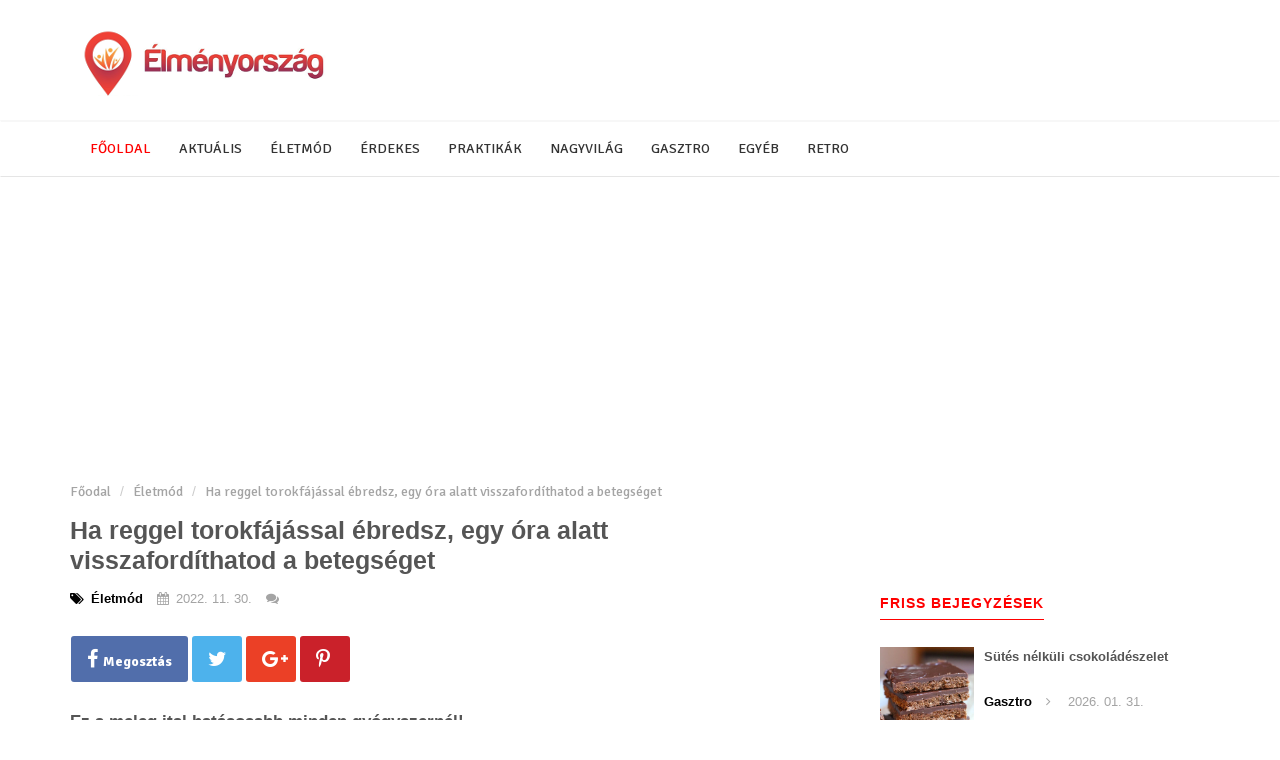

--- FILE ---
content_type: text/html; charset=UTF-8
request_url: https://elmenyorszag.com/ha-reggel-torokfajassal-ebredsz-egy-ora-alatt-visszafordithatod-a-betegseget-127306
body_size: 8535
content:
<!DOCTYPE html>
<html lang="en">

    <head>

        <meta charset="utf-8">
        <meta http-equiv="X-UA-Compatible" content="IE=edge">
        <meta name="viewport" content="width=device-width, initial-scale=1">
                    <meta name="description" content="Ez a meleg ital hatásosabb minden gyógyszernél!">
                <meta name="og:author" content="elmenyorszag.com">

        
        <title>Ha reggel torokfájással ébredsz, egy óra alatt visszafordíthatod a betegséget - ÉlményOrszág</title>

                    <meta property="og:image" content="https://elmenyorszag.com/images/cache/127306_703034_1669785483_cropped_1totok.jpg" />
                            <meta property="og:image:width" content="900" />
                            <meta property="og:image:height" content="586" />
                            <meta property="og:title" content="Ha reggel torokfájással ébredsz, egy óra alatt visszafordíthatod a betegséget" />
                        <meta property="og:url" content="https://elmenyorszag.com/ha-reggel-torokfajassal-ebredsz-egy-ora-alatt-visszafordithatod-a-betegseget-127306" />
                    <meta property="og:type" content="article" />
                            <meta property="og:description" content="Ez a meleg ital hatásosabb minden gyógyszernél!" />
                                <meta property="article:tag" content="torokfájás" />
                                    <meta property="article:section" content="Életmód" />
                                            <meta property="fb:app_id" content="794362017333019" />
                            <meta property="article:author" content="https://www.facebook.com/elmenyorszag/?fref=ts"/>
            <meta property="article:publisher" content="https://www.facebook.com/elmenyorszag/?fref=ts"/>
        
        <!-- Bootstrap Core CSS -->
        <link href="https://elmenyorszag.com/assets/css/style.css?v=1.03" rel="stylesheet">

        <!-- Custom CSS -->
        <link href="https://elmenyorszag.com/assets/css/bootstrap.css" rel="stylesheet">
        <link href="https://elmenyorszag.com/assets/css/font_awesome.css" rel="stylesheet">
        <link href='https://fonts.googleapis.com/css?family=Roboto:400,500,600,700,300&subset=latin,latin-ext' rel='stylesheet' type='text/css'>

        <!-- jQuery -->
        <script src="https://elmenyorszag.com/assets/js/jquery.js"></script>
        <script src="https://elmenyorszag.com/assets/js/bootstrap.min.js"></script>

        <script src="https://elmenyorszag.com/assets/js/scripts.js"></script>

        <!-- HTML5 Shim and Respond.js IE8 support of HTML5 elements and media queries -->
        <!-- WARNING: Respond.js doesn't work if you view the page via file:// -->
        <!--[if lt IE 9]>
            <script src="https://oss.maxcdn.com/libs/html5shiv/3.7.0/html5shiv.js"></script>
            <script src="https://oss.maxcdn.com/libs/respond.js/1.4.2/respond.min.js"></script>
        <![endif]-->

        <link href='https://fonts.googleapis.com/css?family=Open+Sans:400,700,300,600&subset=latin,latin-ext' rel='stylesheet' type='text/css'>
        <link href="https://fonts.googleapis.com/css?family=Signika:300,400,700&subset=latin-ext" rel="stylesheet">

        <style>
                body {
                    background-color: #fff !important;
                }

            a {
                color: #555;
            }

            a:hover {
                color: #111111 !important;
            }

            h2.lb {
                color:#ff0000 !important;
            }

            .label-primary {
                background-color:#ff0000 !important;
            }

            nav {
                border-radius: 0px !important;
                background-color: #fff !important;
            }

            .nav > li {
                background-color: #fff !important;
                color: #333 !important;
            }


            .nav > li > a {
                color: #333 !important;
            }

            .nav > li > a:hover {
                color: #ff0000 !important;
                background-color: #fff !important;
            }

            .nav > li.active > a {
                color: #ff0000 !important;
                text-shadow:0px 0px 5px #fff;
                background-color: #fff !important;
            }

            .nav > li > a:target {
                background-color: #ff0000 !important;
            }

            .nav > li .dropdown .btn-default {
                background-color: #ff0000 !important;
                color: #fff;
                border: none;
                padding: 0px !important;
                line-height: 46px !important;
                margin:0px !important;
                font-size: 18px !important;
                color: #ffffff !important;
                text-transform: uppercase !important;
                -webkit-backface-visibility: hidden !important;
            }

            .pagination > li > a {
                background-color: #ff0000;
                color: #fff;
            }

            .pagination > li.active > a {
                background-color: #111111;
                color: #fff !important;
            }

            .pagination > li:hover > a {
                background-color: #111111;
                color: #fff !important;
            }

            .pagination > li.active:hover > a {
                background-color: #111111;
                color: #fff !important;
            }

            .pagination > li {
                background-color:#ff0000 !important;
            }

            .label-dark {
                background-color:#111111 !important;
            }

            @media screen and (max-width: 1024px) {

                .navbar-header {
                    background-color:#ff0000 !important;
                }

            }

            .navbar-toggle {
                border-color: #fff;
                background-color: #fff;
            }

            .navbar-toggle .icon-bar {
                background-color: #ff0000 !important;
            }

            .badge {
                padding:0;
                margin-left:10px;
                color: #fff;
                border:none;
                background-color: transparent;
                font-size:10px;
                font-weight:400;
                line-height:5px;
            }

            .post-content a {
                color: #ff0000 !important;
                text-decoration: underline;
            }

            .box .featured {
                background-color: #ff0000 !important;
                color: #fff;
            }

            .cbg2 {
                background-color: #111111 !important;
            }


        </style>
        
<script data-ad-client="ca-pub-2545560312531740" async src="https://pagead2.googlesyndication.com/pagead/js/adsbygoogle.js"></script>


    </head>

    <body>
        
<script type="text/javascript">
  (sc_adv_out = window.sc_adv_out || []).push({
    id : "714963",
    domain : "n.ads1-adnow.com"
  });
</script>
<script type="text/javascript" src="//st-n.ads1-adnow.com/js/a.js"></script>        
	
        <script>
  (function(i,s,o,g,r,a,m){i['GoogleAnalyticsObject']=r;i[r]=i[r]||function(){
  (i[r].q=i[r].q||[]).push(arguments)},i[r].l=1*new Date();a=s.createElement(o),
  m=s.getElementsByTagName(o)[0];a.async=1;a.src=g;m.parentNode.insertBefore(a,m)
  })(window,document,'script','https://www.google-analytics.com/analytics.js','ga');

  ga('create', 'UA-79647065-2', 'auto');
  ga('send', 'pageview');

</script>
        <!-- Facebook script start -->
        <div id="fb-root"></div>
        <script>
            window.fbAsyncInit = function () {
                // init the FB JS SDK
                FB.init({
                    appId: "",
                    status: true,
                    xfbml: true
                });
            };
            // Load the SDK asynchronously
            (function (d, s, id) {
                var js, fjs = d.getElementsByTagName(s)[0];
                if (d.getElementById(id)) {
                    return;
                }
                js = d.createElement(s);
                js.id = id;
                js.async = true;
                js.src = "//connect.facebook.net/hu_HU/all.js";
                fjs.parentNode.insertBefore(js, fjs);
            }(document, "script", "facebook-jssdk"));
        </script>
        <!-- Facebook script end -->

        <!-- Navigation -->
        <header class="container-fluid">
            <div class="container">
                <div class="row">
                    <div class="col-md-6 logo"><a class="navbar-brand" href="https://elmenyorszag.com/"><img src="https://elmenyorszag.com/assets/images/logo.png" class="img-responsive" /></a></div>
                    <div class="col-md-6 text-right">
                    </div>
                </div>
            </div>
            
            <div class="row">
                <div class="col-md-12">
                    <nav class="navbar" role="navigation">
                        <div class="container">
                            <!-- Brand and toggle get grouped for better mobile display -->
                            <div class="navbar-header">
                                <span class="hidden-md hidden-lg menu-name"><a href="https://elmenyorszag.com/" style="color: #fff;"><i class="fa fa-home" aria-hidden="true"></i> Főoldal</a></span>
                                <button type="button" class="navbar-toggle" data-toggle="collapse" data-target="#bs-example-navbar-collapse-1">
                                    <span class="sr-only">Toggle navigation</span>
                                    <span class="icon-bar"></span>
                                    <span class="icon-bar"></span>
                                    <span class="icon-bar"></span>
                                </button>
                            </div>
                            <!-- Collect the nav links, forms, and other content for toggling -->
                            <div class="collapse navbar-collapse" id="bs-example-navbar-collapse-1">
                                <ul class="nav navbar-nav">
                                    <li class="active">
                                        <a href="https://elmenyorszag.com/">Főoldal</a>
                                    </li>
                                                                                    <li >
                                                    <a href="https://elmenyorszag.com/aktualis">Aktuális</a>
                                                </li>
                                                                                                <li >
                                                    <a href="https://elmenyorszag.com/eletmod">Életmód</a>
                                                </li>
                                                                                                <li >
                                                    <a href="https://elmenyorszag.com/erdekes">Érdekes</a>
                                                </li>
                                                                                                <li >
                                                    <a href="https://elmenyorszag.com/praktikak">Praktikák</a>
                                                </li>
                                                                                                <li >
                                                    <a href="https://elmenyorszag.com/nagyvilag">Nagyvilág</a>
                                                </li>
                                                                                                <li >
                                                    <a href="https://elmenyorszag.com/gasztro">Gasztro</a>
                                                </li>
                                                                                                <li >
                                                    <a href="https://elmenyorszag.com/egyeb">Egyéb</a>
                                                </li>
                                                                                                <li >
                                                    <a href="https://elmenyorszag.com/retro">Retro</a>
                                                </li>
                                                                                </ul>
                            </div>
                        </div>
                        <!-- /.navbar-collapse -->
                    </nav>
                </div>
            </div>
            <!-- /.container -->
            
        </header>
<div class="container">
    <ol class="breadcrumb hidden-sm hidden-xs">
        <li class="active"><a href="https://elmenyorszag.com/">Főodal</a></li>
        <li><a href="https://elmenyorszag.com/eletmod">Életmód</a></li>
        <li><a href="https://elmenyorszag.com/ha-reggel-torokfajassal-ebredsz-egy-ora-alatt-visszafordithatod-a-betegseget">Ha reggel torokfájással ébredsz, egy óra alatt visszafordíthatod a betegséget</a></li>
    </ol>

</div>

<!-- Page Content -->

<div class="container mg-bottom-25">
    <div class="row">
        <div class="col-md-12">
            <div class="single">
                <div class="row">

                    <!-- Blog Entries Column -->
                    <div class="col-md-8 single-content">

                        <h1>
                            <a href="https://elmenyorszag.com/ha-reggel-torokfajassal-ebredsz-egy-ora-alatt-visszafordithatod-a-betegseget-127306">Ha reggel torokfájással ébredsz, egy óra alatt visszafordíthatod a betegséget</a>
                        </h1>
                        <div class="info-bar">
                                                            <div class="item">
                                    <i class="fa fa-tags" aria-hidden="true"></i>
                                    Életmód                                </div>
                                                            <div class="item">
                                <i class="fa fa-calendar" aria-hidden="true"></i>
                                2022. 11. 30.                            </div>
                            <div class="item">
                                <i class="fa fa-comments" aria-hidden="true"></i>
                                <span id="fb_comments"></span>
                            </div>
                        </div>

                        <div class="row social-bar">
                            <div class="col-md-6">
                                <a class="share_dialog" href="https://www.facebook.com/sharer.php?u=https://elmenyorszag.com/ha-reggel-torokfajassal-ebredsz-egy-ora-alatt-visszafordithatod-a-betegseget-127306"><div class="social_facebook"><i class="fa fa-facebook" aria-hidden="true"></i>Megosztás</div></a>
                                <a class="share_dialog" href="https://twitter.com/intent/tweet?text=Ha reggel torokfájással ébredsz, egy óra alatt visszafordíthatod a betegséget&amp;url=https://elmenyorszag.com/ha-reggel-torokfajassal-ebredsz-egy-ora-alatt-visszafordithatod-a-betegseget-127306"><div class="social_twitter"><i class="fa fa-twitter" aria-hidden="true"></i></div></a>
                                <a class="share_dialog" href="https://plus.google.com/share?url=https://elmenyorszag.com/ha-reggel-torokfajassal-ebredsz-egy-ora-alatt-visszafordithatod-a-betegseget-127306"><div class="social_google"><i class="fa fa-google-plus" aria-hidden="true"></i></div></a>
                                <a class="share_dialog" href="https://pinterest.com/pin/create/button/?url=https://elmenyorszag.com/ha-reggel-torokfajassal-ebredsz-egy-ora-alatt-visszafordithatod-a-betegseget-127306&amp;media=https://elmenyorszag.com/images/cache/127306_703034_1669785483_cropped_1totok.jpg"><div class="social_printerest"><i class="fa fa-pinterest-p" aria-hidden="true"></i></div></a>
                            </div>
                            <div class="col-md-6 text-right">
                                <div class="fb-like" data-href="https://elmenyorszag.com/ha-reggel-torokfajassal-ebredsz-egy-ora-alatt-visszafordithatod-a-betegseget-127306" data-width="300" data-layout="standard" data-action="like" data-size="large" data-show-faces="false" data-share="false"></div>                        
                            </div>
                        </div>
                        <div class="post-content">
                                                            <strong class="lead">Ez a meleg ital hatásosabb minden gyógyszernél!</strong><br /><br />
                                                        <div class="text-center">
                                                                                                                                </div>
                            <p style='text-align: justify;'>Ha reggel torokfájással ébredsz, egy óra alatt visszafordíthatod a betegséged.</p>

<p style='text-align: justify;'>Ez a tea minden gyógyszernél és szopogatós csodaszernél hatásosabb!</p>

<p style='text-align: justify;'><strong>Elkészítés:</strong></p>

<p style='text-align: justify;'>Egy nagy csésze meleg (de ne forró) vízben jól keverj el két evőkanál mézet, két evőkanál almaecetet, két evőkanál citromlevet, és egy csipet fahéjat. Idd meg egyszerre, és egy órán belül elejét veszed a betegségnek.&nbsp;</p>

<p style='text-align: justify;'><img alt='' class='img-responsive' src='https://elmenyorszag.com/images/cache/127306_762564_1669785483_totok.jpg' /></p>
                            <strong>(̶◉͛‿◉̶) Értékeld a munkánkat, ha tetszett oszd meg!</strong><br /><br />
                        </div>
                        <div class="row social-bar">
                            <div class="col-md-6">
                                <a class="share_dialog" href="https://www.facebook.com/sharer.php?u=https://elmenyorszag.com/ha-reggel-torokfajassal-ebredsz-egy-ora-alatt-visszafordithatod-a-betegseget-127306"><div class="social_facebook"><i class="fa fa-facebook" aria-hidden="true"></i>Megosztás</div></a>
                                <a class="share_dialog" href="https://twitter.com/intent/tweet?text=Ha reggel torokfájással ébredsz, egy óra alatt visszafordíthatod a betegséget&amp;url=https://elmenyorszag.com/ha-reggel-torokfajassal-ebredsz-egy-ora-alatt-visszafordithatod-a-betegseget-127306"><div class="social_twitter"><i class="fa fa-twitter" aria-hidden="true"></i></div></a>
                                <a class="share_dialog" href="https://plus.google.com/share?url=https://elmenyorszag.com/ha-reggel-torokfajassal-ebredsz-egy-ora-alatt-visszafordithatod-a-betegseget-127306"><div class="social_google"><i class="fa fa-google-plus" aria-hidden="true"></i></div></a>
                                <a class="share_dialog" href="https://pinterest.com/pin/create/button/?url=https://elmenyorszag.com/ha-reggel-torokfajassal-ebredsz-egy-ora-alatt-visszafordithatod-a-betegseget-127306&amp;media=https://elmenyorszag.com/images/cache/127306_703034_1669785483_cropped_1totok.jpg"><div class="social_printerest"><i class="fa fa-pinterest-p" aria-hidden="true"></i></div></a>
                            </div>
                            <div class="col-md-6 text-right">
                                <div class="fb-like" data-href="https://elmenyorszag.com/ha-reggel-torokfajassal-ebredsz-egy-ora-alatt-visszafordithatod-a-betegseget-127306" data-width="300" data-layout="standard" data-action="like" data-size="large" data-show-faces="false" data-share="false"></div>                        
                            </div>
                        </div>
                        
                        <div class="row">
                            
                            <div class="col-md-12">
                            <div id="SC_TBlock_714963" class="SC_TBlock">loading...</div> 
                            </div>
                            <div class="col-md-6 text-center">
                                                                                                                                </div>
                            <div class="col-md-6 text-center">
                                                                                                                                </div>
                        </div>

                        <br class="clearfix" />
                        <a id="comments"></a>
                        <div class="comments">
                            <div id="respond" class="comment-respond">
                                <h3 id="reply-title" class="comment-reply-title">SZÓLJ HOZZÁ</h3>
                                <div class="fb-comments" data-href="https://elmenyorszag.com/ha-reggel-torokfajassal-ebredsz-egy-ora-alatt-visszafordithatod-a-betegseget-127306" data-num-posts="10" data-width="100%"></div>
                            </div>
                        </div>
                        <br class="clearfix" />
                        <div style="width: 100%; overflow: hidden;">
                        </div>

                    </div>

                    <!-- Blog Sidebar Widgets Column -->
<div class="col-md-4 sidebar">
                <div class="sc">
                    </div>
    
    <!-- Fresh posts -->
    <h2 class="lb">Friss bejegyzések</h2>

                <div class="media">
                <div class="media-left">
                    <a href="https://elmenyorszag.com/sutes-nelkuli-csokoladeszelet-311917">

                        <div class="fix-image-sidebar">
                            <table width="100%" cellspacing="0" cellpadding="0"><tr><td valign="middle" class="text-center">
                                        <img class="media-object" src="https://elmenyorszag.com/images/cache/311917_739655_1769845142_cropped_suti.jpg" alt="Sütés nélküli csokoládészelet">
                                    </td></tr></table>
                        </div>
                    </a>
                </div>
                <div class="media-body">
                    <div class="fix-title">
                        <a href="https://elmenyorszag.com/sutes-nelkuli-csokoladeszelet-311917">
                            <h4 class="media-heading">Sütés nélküli csokoládészelet</h4>
                        </a>
                    </div>
                    <div class="info-bar">
                        <div class="item">
                            Gasztro                        </div>
                        <div class="item">
                            <i class="fa fa-angle-right" aria-hidden="true"></i>                                                    
                        </div>
                        <div class="item">
        2026. 01. 31.                        </div>
                    </div>

                </div>
            </div>                
                        <div class="media">
                <div class="media-left">
                    <a href="https://elmenyorszag.com/grizes-kremes-csokimazzal-311906">

                        <div class="fix-image-sidebar">
                            <table width="100%" cellspacing="0" cellpadding="0"><tr><td valign="middle" class="text-center">
                                        <img class="media-object" src="https://elmenyorszag.com/images/cache/311906_320600_1769270526_cropped_grizes1.jpg" alt="Grízes krémes csokimázzal">
                                    </td></tr></table>
                        </div>
                    </a>
                </div>
                <div class="media-body">
                    <div class="fix-title">
                        <a href="https://elmenyorszag.com/grizes-kremes-csokimazzal-311906">
                            <h4 class="media-heading">Grízes krémes csokimázzal</h4>
                        </a>
                    </div>
                    <div class="info-bar">
                        <div class="item">
                            Gasztro                        </div>
                        <div class="item">
                            <i class="fa fa-angle-right" aria-hidden="true"></i>                                                    
                        </div>
                        <div class="item">
        2026. 01. 24.                        </div>
                    </div>

                </div>
            </div>                
                        <div class="media">
                <div class="media-left">
                    <a href="https://elmenyorszag.com/kanallal-szaggatott-pillefank-a-nagymama-receptje-szerint-311901">

                        <div class="fix-image-sidebar">
                            <table width="100%" cellspacing="0" cellpadding="0"><tr><td valign="middle" class="text-center">
                                        <img class="media-object" src="https://elmenyorszag.com/images/cache/311901_468802_1768982223_cropped_pillefank-2.jpg" alt="Kanállal szaggatott pillefánk - a nagymama receptje szerint">
                                    </td></tr></table>
                        </div>
                    </a>
                </div>
                <div class="media-body">
                    <div class="fix-title">
                        <a href="https://elmenyorszag.com/kanallal-szaggatott-pillefank-a-nagymama-receptje-szerint-311901">
                            <h4 class="media-heading">Kanállal szaggatott pillefánk - a nagymama receptje szerint</h4>
                        </a>
                    </div>
                    <div class="info-bar">
                        <div class="item">
                            Gasztro                        </div>
                        <div class="item">
                            <i class="fa fa-angle-right" aria-hidden="true"></i>                                                    
                        </div>
                        <div class="item">
        2026. 01. 21.                        </div>
                    </div>

                </div>
            </div>                
                        <div class="media">
                <div class="media-left">
                    <a href="https://elmenyorszag.com/porhanyos-kifli-mint-a-hokifli-csak-ez-sokkal-egyszerubb-recept-311895">

                        <div class="fix-image-sidebar">
                            <table width="100%" cellspacing="0" cellpadding="0"><tr><td valign="middle" class="text-center">
                                        <img class="media-object" src="https://elmenyorszag.com/images/cache/311895_799230_1768830423_cropped_porhanyoskifli.jpg" alt="Porhanyós kifli – Mint a hókifli, csak ez sokkal egyszerűbb recept">
                                    </td></tr></table>
                        </div>
                    </a>
                </div>
                <div class="media-body">
                    <div class="fix-title">
                        <a href="https://elmenyorszag.com/porhanyos-kifli-mint-a-hokifli-csak-ez-sokkal-egyszerubb-recept-311895">
                            <h4 class="media-heading">Porhanyós kifli – Mint a hókifli, csak ez sokkal egyszerűbb recept</h4>
                        </a>
                    </div>
                    <div class="info-bar">
                        <div class="item">
                            Gasztro                        </div>
                        <div class="item">
                            <i class="fa fa-angle-right" aria-hidden="true"></i>                                                    
                        </div>
                        <div class="item">
        2026. 01. 19.                        </div>
                    </div>

                </div>
            </div>                
                        <div class="media">
                <div class="media-left">
                    <a href="https://elmenyorszag.com/tevedes-hogy-a-kave-emeli-meg-a-legjobban-a-vernyomast-311887">

                        <div class="fix-image-sidebar">
                            <table width="100%" cellspacing="0" cellpadding="0"><tr><td valign="middle" class="text-center">
                                        <img class="media-object" src="https://elmenyorszag.com/images/cache/311887_584901_1768718102_cropped_blood-pressure-home-monitor.jpg" alt="Tévedés, hogy a kávé emeli meg a legjobban a vérnyomást">
                                    </td></tr></table>
                        </div>
                    </a>
                </div>
                <div class="media-body">
                    <div class="fix-title">
                        <a href="https://elmenyorszag.com/tevedes-hogy-a-kave-emeli-meg-a-legjobban-a-vernyomast-311887">
                            <h4 class="media-heading">Tévedés, hogy a kávé emeli meg a legjobban a vérnyomást</h4>
                        </a>
                    </div>
                    <div class="info-bar">
                        <div class="item">
                            Életmód                        </div>
                        <div class="item">
                            <i class="fa fa-angle-right" aria-hidden="true"></i>                                                    
                        </div>
                        <div class="item">
        2026. 01. 18.                        </div>
                    </div>

                </div>
            </div>                
                        <div class="media">
                <div class="media-left">
                    <a href="https://elmenyorszag.com/a-kedvenc-krumplisalatank-311865">

                        <div class="fix-image-sidebar">
                            <table width="100%" cellspacing="0" cellpadding="0"><tr><td valign="middle" class="text-center">
                                        <img class="media-object" src="https://elmenyorszag.com/images/cache/311865_193718_1768338124_cropped_akedvenckrumplisalatank.jpg" alt="A kedvenc krumplisalátánk">
                                    </td></tr></table>
                        </div>
                    </a>
                </div>
                <div class="media-body">
                    <div class="fix-title">
                        <a href="https://elmenyorszag.com/a-kedvenc-krumplisalatank-311865">
                            <h4 class="media-heading">A kedvenc krumplisalátánk</h4>
                        </a>
                    </div>
                    <div class="info-bar">
                        <div class="item">
                            Gasztro                        </div>
                        <div class="item">
                            <i class="fa fa-angle-right" aria-hidden="true"></i>                                                    
                        </div>
                        <div class="item">
        2026. 01. 13.                        </div>
                    </div>

                </div>
            </div>                
                        <div class="media">
                <div class="media-left">
                    <a href="https://elmenyorszag.com/igy-johetsz-ki-a-refluxbol-termeszetes-modszerrel-311858">

                        <div class="fix-image-sidebar">
                            <table width="100%" cellspacing="0" cellpadding="0"><tr><td valign="middle" class="text-center">
                                        <img class="media-object" src="https://elmenyorszag.com/images/cache/311858_252531_1768117272_cropped_mesterk.jpg" alt="Így jöhetsz ki a refluxból - természetes módszerrel">
                                    </td></tr></table>
                        </div>
                    </a>
                </div>
                <div class="media-body">
                    <div class="fix-title">
                        <a href="https://elmenyorszag.com/igy-johetsz-ki-a-refluxbol-termeszetes-modszerrel-311858">
                            <h4 class="media-heading">Így jöhetsz ki a refluxból - természetes módszerrel</h4>
                        </a>
                    </div>
                    <div class="info-bar">
                        <div class="item">
                            Életmód                        </div>
                        <div class="item">
                            <i class="fa fa-angle-right" aria-hidden="true"></i>                                                    
                        </div>
                        <div class="item">
        2026. 01. 11.                        </div>
                    </div>

                </div>
            </div>                
            
    <h2 class="lb mg-top-45">Népszerű bejegyzések</h2>

                <div class="media">
                <div class="media-left">
                    <a href="https://elmenyorszag.com/nincsenek-veletlenek-a-hazszamod-is-egy-csomo-dolgot-befolyasol-48548">

                        <div class="fix-image-sidebar">
                            <table width="100%" cellspacing="0" cellpadding="0"><tr><td valign="middle" class="text-center">
                                        <img class="media-object" src="https://elmenyorszag.com/images/cache/48548_27772_1769838665_2054_568809_1467115875_14626006306422_73963208889080_db.jpg" alt="Nincsenek véletlenek! A házszámod is egy csomó dolgot befolyásol">
                                    </td></tr></table>
                        </div>
                    </a>
                </div>
                <div class="media-body">
                    <div class="fix-title">
                        <a href="https://elmenyorszag.com/nincsenek-veletlenek-a-hazszamod-is-egy-csomo-dolgot-befolyasol-48548">
                            <h4 class="media-heading">Nincsenek véletlenek! A házszámod is egy csomó dolgot befolyásol</h4>
                        </a>
                    </div>
                    <div class="info-bar">
                        <div class="item">
                            Érdekes                        </div>
                        <div class="item">
                            <i class="fa fa-angle-right" aria-hidden="true"></i>                                                    
                        </div>
                        <div class="item">
        2026. 01. 31.                        </div>
                    </div>

                </div>
            </div>                
                        <div class="media">
                <div class="media-left">
                    <a href="https://elmenyorszag.com/a-kisujjad-hosszusaga-sokat-elarul-rolad-64244">

                        <div class="fix-image-sidebar">
                            <table width="100%" cellspacing="0" cellpadding="0"><tr><td valign="middle" class="text-center">
                                        <img class="media-object" src="https://elmenyorszag.com/images/cache/64244_718896_1769720348_cropped_kisujj.jpg" alt="A kisujjad hosszúsága sokat elárul rólad">
                                    </td></tr></table>
                        </div>
                    </a>
                </div>
                <div class="media-body">
                    <div class="fix-title">
                        <a href="https://elmenyorszag.com/a-kisujjad-hosszusaga-sokat-elarul-rolad-64244">
                            <h4 class="media-heading">A kisujjad hosszúsága sokat elárul rólad</h4>
                        </a>
                    </div>
                    <div class="info-bar">
                        <div class="item">
                            Érdekes                        </div>
                        <div class="item">
                            <i class="fa fa-angle-right" aria-hidden="true"></i>                                                    
                        </div>
                        <div class="item">
        2026. 01. 29.                        </div>
                    </div>

                </div>
            </div>                
                        <div class="media">
                <div class="media-left">
                    <a href="https://elmenyorszag.com/itt-a-titok-mitol-lesz-pergos-a-parolt-rizs-125198">

                        <div class="fix-image-sidebar">
                            <table width="100%" cellspacing="0" cellpadding="0"><tr><td valign="middle" class="text-center">
                                        <img class="media-object" src="https://elmenyorszag.com/images/cache/125198_727602_1769838724_cropped_pergos-risz.jpg" alt="Itt a titok: Mitől lesz pergős a párolt rizs">
                                    </td></tr></table>
                        </div>
                    </a>
                </div>
                <div class="media-body">
                    <div class="fix-title">
                        <a href="https://elmenyorszag.com/itt-a-titok-mitol-lesz-pergos-a-parolt-rizs-125198">
                            <h4 class="media-heading">Itt a titok: Mitől lesz pergős a párolt rizs</h4>
                        </a>
                    </div>
                    <div class="info-bar">
                        <div class="item">
                            Gasztro                        </div>
                        <div class="item">
                            <i class="fa fa-angle-right" aria-hidden="true"></i>                                                    
                        </div>
                        <div class="item">
        2026. 01. 31.                        </div>
                    </div>

                </div>
            </div>                
                        <div class="media">
                <div class="media-left">
                    <a href="https://elmenyorszag.com/ha-megtanulod-ennek-a-kremnek-a-receptjet-es-szinte-mindenhez-hasznalni-fogod-73259">

                        <div class="fix-image-sidebar">
                            <table width="100%" cellspacing="0" cellpadding="0"><tr><td valign="middle" class="text-center">
                                        <img class="media-object" src="https://elmenyorszag.com/images/cache/73259_973539_1769838666_cropped_vaniliakrem.jpg" alt="Ha megtanulod ennek a krémnek a receptjét, és szinte mindenhez használni fogod">
                                    </td></tr></table>
                        </div>
                    </a>
                </div>
                <div class="media-body">
                    <div class="fix-title">
                        <a href="https://elmenyorszag.com/ha-megtanulod-ennek-a-kremnek-a-receptjet-es-szinte-mindenhez-hasznalni-fogod-73259">
                            <h4 class="media-heading">Ha megtanulod ennek a krémnek a receptjét, és szinte mindenhez használni fogod</h4>
                        </a>
                    </div>
                    <div class="info-bar">
                        <div class="item">
                            Gasztro                        </div>
                        <div class="item">
                            <i class="fa fa-angle-right" aria-hidden="true"></i>                                                    
                        </div>
                        <div class="item">
        2026. 01. 31.                        </div>
                    </div>

                </div>
            </div>                
                        <div class="media">
                <div class="media-left">
                    <a href="https://elmenyorszag.com/tegyel-a-foldre-egy-100-forintos-ermet-a-szobad-egyik-sarkaban-125911">

                        <div class="fix-image-sidebar">
                            <table width="100%" cellspacing="0" cellpadding="0"><tr><td valign="middle" class="text-center">
                                        <img class="media-object" src="https://elmenyorszag.com/images/cache/125911_911046_1769838787_37236_812043_1525363524_100forintos.jpg" alt="Tegyél a földre egy 100 forintos érmét a szobád egyik sarkában!">
                                    </td></tr></table>
                        </div>
                    </a>
                </div>
                <div class="media-body">
                    <div class="fix-title">
                        <a href="https://elmenyorszag.com/tegyel-a-foldre-egy-100-forintos-ermet-a-szobad-egyik-sarkaban-125911">
                            <h4 class="media-heading">Tegyél a földre egy 100 forintos érmét a szobád egyik sarkában!</h4>
                        </a>
                    </div>
                    <div class="info-bar">
                        <div class="item">
                            Praktikák                        </div>
                        <div class="item">
                            <i class="fa fa-angle-right" aria-hidden="true"></i>                                                    
                        </div>
                        <div class="item">
        2026. 01. 31.                        </div>
                    </div>

                </div>
            </div>                
                        <div class="media">
                <div class="media-left">
                    <a href="https://elmenyorszag.com/puha-grizes-mezes-kiprobalt-recept-125981">

                        <div class="fix-image-sidebar">
                            <table width="100%" cellspacing="0" cellpadding="0"><tr><td valign="middle" class="text-center">
                                        <img class="media-object" src="https://elmenyorszag.com/images/cache/125981_769294_1769838788_grizes-mezes.jpg" alt="Puha grízes mézes - kipróbált recept">
                                    </td></tr></table>
                        </div>
                    </a>
                </div>
                <div class="media-body">
                    <div class="fix-title">
                        <a href="https://elmenyorszag.com/puha-grizes-mezes-kiprobalt-recept-125981">
                            <h4 class="media-heading">Puha grízes mézes - kipróbált recept</h4>
                        </a>
                    </div>
                    <div class="info-bar">
                        <div class="item">
                            Gasztro                        </div>
                        <div class="item">
                            <i class="fa fa-angle-right" aria-hidden="true"></i>                                                    
                        </div>
                        <div class="item">
        2026. 01. 31.                        </div>
                    </div>

                </div>
            </div>                
                        <div class="media">
                <div class="media-left">
                    <a href="https://elmenyorszag.com/bogres-zabpelyhes-keksz-amit-nem-lehet-elrontani-123497">

                        <div class="fix-image-sidebar">
                            <table width="100%" cellspacing="0" cellpadding="0"><tr><td valign="middle" class="text-center">
                                        <img class="media-object" src="https://elmenyorszag.com/images/cache/123497_309272_1769838787_cropped_43799-200368-1544955439-karacsonyi-bogres-zabpelyhes-keksz-kaprazatos-finomsag-amit-nem-lehet-elrontani.jpg" alt="Bögrés zabpelyhes keksz - amit nem lehet elrontani!">
                                    </td></tr></table>
                        </div>
                    </a>
                </div>
                <div class="media-body">
                    <div class="fix-title">
                        <a href="https://elmenyorszag.com/bogres-zabpelyhes-keksz-amit-nem-lehet-elrontani-123497">
                            <h4 class="media-heading">Bögrés zabpelyhes keksz - amit nem lehet elrontani!</h4>
                        </a>
                    </div>
                    <div class="info-bar">
                        <div class="item">
                            Gasztro                        </div>
                        <div class="item">
                            <i class="fa fa-angle-right" aria-hidden="true"></i>                                                    
                        </div>
                        <div class="item">
        2026. 01. 31.                        </div>
                    </div>

                </div>
            </div>                
            
</div>

                </div>
                <!-- /.row -->
            </div>
        </div>
    </div>
</div>

<div class="container mg-bottom-25">
    <div class="row">
        <div class="col-md-12">
            <h2 class="lb">AJÁNLÓ</h2>
            <div class="row">
                                    <div class="col-md-3">
                        <div class="box">
                            <a href="https://elmenyorszag.com/ha-reggel-torokfajassal-ebredsz-igy-visszafordithatod-vissza-a-betegseget-74716" itemprop="url">
                                <div class="picture post text-center">
                                    <img itemprop="image" src="https://elmenyorszag.com/images/cache/74716_213706_1683919069_cropped_torok-1.jpg" alt="Ha reggel torokfájással ébredsz, így visszafordíthatod vissza a betegséget">
                                </div>
                            </a>

                            <div class="title">
                                <div class="fix-title">
                                    <a href="https://elmenyorszag.com/ha-reggel-torokfajassal-ebredsz-igy-visszafordithatod-vissza-a-betegseget-74716" itemprop="url">
                                        Ha reggel torokfájással ébredsz, így visszafordíthatod vissza a betegséget                                    </a>
                                </div>
                                <div class="info-bar">
                                    <div class="item">
                                        Praktikák                                    </div>
                                    <div class="item">
                                        <i class="fa fa-angle-right" aria-hidden="true"></i>                                                    
                                    </div>
                                    <div class="item">
                                        2020. 01. 03.                                    </div>
                                </div>
                            </div>

                        </div>

                    </div>
                                    <div class="col-md-3">
                        <div class="box">
                            <a href="https://elmenyorszag.com/dr-coldwell-minden-daganatos-betegseget-hetek-alatt-meg-lehet-gyogyitani-44058" itemprop="url">
                                <div class="picture post text-center">
                                    <img itemprop="image" src="https://elmenyorszag.com/images/cache/44058_422588_1683909901_cropped_orvosdr.png" alt="Dr. Coldwell: Minden daganatos betegséget hetek alatt meg lehet gyógyítani!">
                                </div>
                            </a>

                            <div class="title">
                                <div class="fix-title">
                                    <a href="https://elmenyorszag.com/dr-coldwell-minden-daganatos-betegseget-hetek-alatt-meg-lehet-gyogyitani-44058" itemprop="url">
                                        Dr. Coldwell: Minden daganatos betegséget hetek alatt meg lehet gyógyítani!                                    </a>
                                </div>
                                <div class="info-bar">
                                    <div class="item">
                                        Életmód                                    </div>
                                    <div class="item">
                                        <i class="fa fa-angle-right" aria-hidden="true"></i>                                                    
                                    </div>
                                    <div class="item">
                                        2016. 10. 15.                                    </div>
                                </div>
                            </div>

                        </div>

                    </div>
                                    <div class="col-md-3">
                        <div class="box">
                            <a href="https://elmenyorszag.com/tejszines-mustaros-csirkemell-fel-ora-alatt-kesz-is-van-85020" itemprop="url">
                                <div class="picture post text-center">
                                    <img itemprop="image" src="https://elmenyorszag.com/images/cache/85020_474372_1683922491_cropped_tejszinescsirke.jpg" alt="Tejszínes mustáros csirkemell fél óra alatt kész is van! ">
                                </div>
                            </a>

                            <div class="title">
                                <div class="fix-title">
                                    <a href="https://elmenyorszag.com/tejszines-mustaros-csirkemell-fel-ora-alatt-kesz-is-van-85020" itemprop="url">
                                        Tejszínes mustáros csirkemell fél óra alatt kész is van!                                     </a>
                                </div>
                                <div class="info-bar">
                                    <div class="item">
                                        Gasztro                                    </div>
                                    <div class="item">
                                        <i class="fa fa-angle-right" aria-hidden="true"></i>                                                    
                                    </div>
                                    <div class="item">
                                        2018. 06. 03.                                    </div>
                                </div>
                            </div>

                        </div>

                    </div>
                                    <div class="col-md-3">
                        <div class="box">
                            <a href="https://elmenyorszag.com/hazi-sajt-3-ora-alatt-1-liter-tejbol-84966" itemprop="url">
                                <div class="picture post text-center">
                                    <img itemprop="image" src="https://elmenyorszag.com/images/cache/84966_276740_1683922429_cropped_hazisajt.jpg" alt="Házi sajt 3 óra alatt 1 liter tejből">
                                </div>
                            </a>

                            <div class="title">
                                <div class="fix-title">
                                    <a href="https://elmenyorszag.com/hazi-sajt-3-ora-alatt-1-liter-tejbol-84966" itemprop="url">
                                        Házi sajt 3 óra alatt 1 liter tejből                                    </a>
                                </div>
                                <div class="info-bar">
                                    <div class="item">
                                        Praktikák                                    </div>
                                    <div class="item">
                                        <i class="fa fa-angle-right" aria-hidden="true"></i>                                                    
                                    </div>
                                    <div class="item">
                                        2018. 06. 01.                                    </div>
                                </div>
                            </div>

                        </div>

                    </div>
                            </div>
        </div>
    </div>
</div>

<script>
    var comments = 0;
    getFacebookCommentCount('https://elmenyorszag.com/ha-reggel-torokfajassal-ebredsz-egy-ora-alatt-visszafordithatod-a-betegseget-127306', function (callback) {
        if (callback.share['comment_count'] === undefined) {
            comments = 0;
        } else {
            comments = callback.share['comment_count'];
        }
        $('#fb_comments').html(comments);
    });

</script>

<script>
    $.ajax({
        method: "POST",
        dataType: "json",
        async: true,
        url: "https://elmenyorszag.com/response/increase_post_tokens/127306"
    });

    $.ajax({
        method: "POST",
        dataType: "json",
        async: true,
        url: "https://elmenyorszag.com/response/increase_post_views/127306"
    });

</script>       
<!-- Footer -->
<div class="footer container-fluid">
    <div class="container">
        <div class="row">
            <div class="col-md-4">
                <h2 class="lb">FACEBOOK</h2>

                <div id="fb_wrap">
                    <script type="text/javascript">
                        $(document).ready(function () {
                            var window_width = $(window).width();
                            var container_width = $("#fb_wrap").width();
                            if (container_width > 554)
                            {
                                container_width = 300;
                            }
                            if (container_width > window_width)
                            {
                                container_width = window_width - 30;
                            }

                            $("#fb_wrap").append("<iframe src=\"https://www.facebook.com/plugins/likebox.php?href=https://www.facebook.com/elmenyorszag/?fref=ts&amp;width=\"+container_width+\"&amp;height=360&amp;show_faces=true&amp;colorscheme=light&amp;stream=false&amp;show_border=false&amp;header=false\" class=\"fbframe\" style=\"height: 219px; width:\"+container_width+\"px;\"></iframe>");
                        });
                    </script>
                </div>

            </div>
            <div class="col-md-4">
                <h2 class="lb">ÉlményOrszág</h2>
                <p>
                    ÉlményOrszág - minden, ami hasznos és érdekes!                </p>
            </div>
            <div class="col-md-4">
                <h2 class="lb">KATEGÓRIÁK</h2>
                <div class="row list">
                    <div class="col-md-12"><a href="https://elmenyorszag.com/">Főoldal</a></div>
                                            <div class="col-md-12">
                            <a href="https://elmenyorszag.com/aktualis">Aktuális</a>
                        </div>
                                            <div class="col-md-12">
                            <a href="https://elmenyorszag.com/eletmod">Életmód</a>
                        </div>
                                            <div class="col-md-12">
                            <a href="https://elmenyorszag.com/erdekes">Érdekes</a>
                        </div>
                                            <div class="col-md-12">
                            <a href="https://elmenyorszag.com/praktikak">Praktikák</a>
                        </div>
                                            <div class="col-md-12">
                            <a href="https://elmenyorszag.com/nagyvilag">Nagyvilág</a>
                        </div>
                                            <div class="col-md-12">
                            <a href="https://elmenyorszag.com/gasztro">Gasztro</a>
                        </div>
                                            <div class="col-md-12">
                            <a href="https://elmenyorszag.com/egyeb">Egyéb</a>
                        </div>
                                            <div class="col-md-12">
                            <a href="https://elmenyorszag.com/retro">Retro</a>
                        </div>
                    
                </div>

            </div>
        </div>
    </div>
    <div class="footer-text">
        <div class="container">
            <div class="row">
                <div class="col-md-6 footer-left">
                    2026. Copyright &copy; ÉlményOrszág                </div>
                <div class="col-md-6 footer-right">
                    <ul>
                        <li><a href="https://elmenyorszag.com/adatvedelmi-nyilatkozat">Adatvédelmi nyilatkozat</a></li>                
                        <li><a href="https://elmenyorszag.com/impresszum">Impresszum</a></li>
                        <li><a href="https://elmenyorszag.com/tajekoztato">Tájékoztató</a></li>
                        <li><a href="https://elmenyorszag.com/felhasznalasi-feltetelek">Felhasználási feltételek</a></li>
                    </ul>
                </div>
            </div>
        </div>
    </div>

</div>


<div class="scroll_up"><i class="fa fa-arrow-circle-up" aria-hidden="true"></i></div>

<!-- Bootstrap Core JavaScript -->
<script src="https://elmenyorszag.com/assets/js/bootstrap.min.js"></script>

<script>

                    $(function () {
                        $("a.share_dialog").click(function () {
                            link = $(this).attr("href");

                            var sTop = window.screen.height / 2 - (340);
                            var sLeft = window.screen.width / 2 - (310);

                            var newWindow = window.open(link, "sharer", "toolbar=0,status=0,width=600,height=425,top=" + sTop + ",left=" + sLeft);

                            return false;
                        });
                    });
</script>

<script>
// Hide Header on on scroll down
    var didScroll;
    var lastScrollTop = 0;
    var delta = 5;
    var navbarHeight = $('nav').outerHeight();

    $(window).scroll(function (event) {
        didScroll = true;
    });

    setInterval(function () {
        if (didScroll) {
            hasScrolled();
            didScroll = false;
        }
    }, 250);

    function hasScrolled() {
        var st = $(this).scrollTop();

        // Make sure they scroll more than delta
        if (Math.abs(lastScrollTop - st) <= delta)
            return;

        // If they scrolled down and are past the navbar, add class .nav-up.
        // This is necessary so you never see what is "behind" the navbar.
        if (st > lastScrollTop && st > navbarHeight) {
            // Scroll Down
            $('nav').removeClass('navbar-fixed-top');
        } else {
            // Scroll Up
            if (st + $(window).height() < $(document).height()) {
                $('nav').addClass('navbar-fixed-top');
            }
        }

        lastScrollTop = st;
        if (lastScrollTop < 200) {
            $('nav').removeClass('navbar-fixed-top');
        }
    }
</script>

<script>
    if ($('.scroll_up').length) {
        var scrollTrigger = 1000, // px
                backToTop = function () {
                    var scrollTop = $(window).scrollTop();
                    if (scrollTop > scrollTrigger) {
                        $('.scroll_up').addClass('show');
                    } else {
                        $('.scroll_up').removeClass('show');
                    }
                };
        backToTop();
        $(window).on('scroll', function () {
            backToTop();
        });
        $('.scroll_up').on('click', function (e) {
            e.preventDefault();
            $('html,body').animate({
                scrollTop: 0
            }, 700);
        });
    }
</script>
<script defer src="https://static.cloudflareinsights.com/beacon.min.js/vcd15cbe7772f49c399c6a5babf22c1241717689176015" integrity="sha512-ZpsOmlRQV6y907TI0dKBHq9Md29nnaEIPlkf84rnaERnq6zvWvPUqr2ft8M1aS28oN72PdrCzSjY4U6VaAw1EQ==" data-cf-beacon='{"version":"2024.11.0","token":"bb1df90ee9e844a8a783860459daa1a1","r":1,"server_timing":{"name":{"cfCacheStatus":true,"cfEdge":true,"cfExtPri":true,"cfL4":true,"cfOrigin":true,"cfSpeedBrain":true},"location_startswith":null}}' crossorigin="anonymous"></script>
</body>

</html>


--- FILE ---
content_type: text/html; charset=utf-8
request_url: https://www.google.com/recaptcha/api2/aframe
body_size: 269
content:
<!DOCTYPE HTML><html><head><meta http-equiv="content-type" content="text/html; charset=UTF-8"></head><body><script nonce="Jj3vqXC5O45t2-QiGjPpLQ">/** Anti-fraud and anti-abuse applications only. See google.com/recaptcha */ try{var clients={'sodar':'https://pagead2.googlesyndication.com/pagead/sodar?'};window.addEventListener("message",function(a){try{if(a.source===window.parent){var b=JSON.parse(a.data);var c=clients[b['id']];if(c){var d=document.createElement('img');d.src=c+b['params']+'&rc='+(localStorage.getItem("rc::a")?sessionStorage.getItem("rc::b"):"");window.document.body.appendChild(d);sessionStorage.setItem("rc::e",parseInt(sessionStorage.getItem("rc::e")||0)+1);localStorage.setItem("rc::h",'1769943902978');}}}catch(b){}});window.parent.postMessage("_grecaptcha_ready", "*");}catch(b){}</script></body></html>

--- FILE ---
content_type: text/css
request_url: https://elmenyorszag.com/assets/css/style.css?v=1.03
body_size: 2968
content:
body {
    padding-top: 0px; /* Required padding for .navbar-fixed-top. Remove if using .navbar-static-top. Change if height of navigation changes. */
    background: #f7f7f7 !important;
    font-family: verdana,geneva,sans-serif !important;
    color: #555;
    word-wrap: break-word;
}

a {
    text-decoration: none;
    transition: color 0.25s ease-in;
}

a:link, a:visited, a:active { text-decoration: none }

iframe {
    border: none;
}

.body {
    background-color: #fff;
    padding-bottom: 20px;
}

.top-m {
    margin-top: 40px;
}


nav {
    margin-top: 0px;
    font-family: 'Signika', sans-serif !important;
}

.nav > li {
    padding: 0px 9px 0px 9px !important;
}


.nav > li > a {
    padding: 0px 5px !important;    
    line-height: 54px !important;
    font-size: 14px !important;
    color: #ffffff !important;
    text-transform: uppercase !important;
    -webkit-backface-visibility: hidden !important;
}

.nav > li.active > a {
    color: #efefef;
}

.nav > li .dropdown .btn-default {
    padding: 0px 6px;
    font-size: 14px !important;
}


.post-content {
    font-size: 14px !important;
    line-height: 24px !important;
    color: #555;
    font-family: verdana,geneva,sans-serif !important;
}

.post-content img {
    display: block;
    text-align: center;
    margin: 15px auto;
    width: 100% !important;
}

.lead {
    font-size: 12px !important;
}

.navbar-brand {
    height: auto !important;
    padding: 15px 0px !important;
}

h2.lb {
    font-size: 14px !important;
    font-weight: bold !important;
    color: #ffffff !important;
    border-radius: 0px !important;
    padding: 2px 0px 8px 0px !important;
    position: relative !important;
    display: inline-table !important;
    vertical-align: middle !important;
    line-height: 16px !important;
    top: -2px !important;
    text-transform: uppercase !important;
    letter-spacing: 1px;
    border-bottom:1px solid;
}


a:hover {
    text-decoration: none !important;
}

h1 {
    margin: 0px 0px 15px 0px !important;
    font-size: 25px !important;
    color: #222 !important;
    line-height: 30px !important;
    font-weight: bold !important;
}

h2 {
    font-size: 24px !important;
    color: #222 !important;
    font-family: 'Signika', sans-serif;
    background-color: transparent !important
}


h4 {
    font-size: 13px !important;
    font-family: verdana,geneva,sans-serif !important;
}

h3 {
    margin-bottom: 5px !important;
    margin-top: 1px !important;
    font-weight: 600 !important;
    font-size: 18px !important;
    line-height: 24px !important;
    color: #222;
}

h3.media-heading {
    padding: 10px 0px;
    font-family: verdana,geneva,sans-serif !important;
    font-size: 18px !important;
    font-weight: bold !important;
    line-height: 24px !important;
}

.short-content {
    font-family: verdana,geneva,sans-serif !important;
    margin-bottom: 15px;
    color: #7e7e7e;
    font-size: 14px;
    line-height: 23px;
    height: 64px;
    overflow: hidden;
}

.date-text {
    font-family: 'Signika', sans-serif;
    margin-bottom: 15px;
    color: #444444;
    font-size: 11px;
    line-height: 20px;
    font-style: italic;
}

.fix-image {
    max-height: 200px;
    overflow: hidden;
}

.fix-image img {
    height: auto;
    width:360px;
    min-height:200px;
}

.fix-image-sidebar {
    max-height: 77px;
    max-width: 98px;
    overflow: hidden;
}

.fix-image-sidebar img {
    margin:auto;
    height: auto;
    max-height: 120px;
}

.fix-image-similar {
    max-height: 100px;
    max-width: 360px;
    overflow: hidden;
}

.fix-image-similar img {
    margin:auto;
    height: auto;
    max-height: 120px;
}

.breadcrumb {
    background-color: transparent !important;
}

.breadcrumb a {
    font-size: 14px !important;
    line-height: 27px !important;
    color: #a4a4a4 !important;
    font-family: 'Signika', sans-serif;
}

ol.breadcrumb {
    margin: 0;
    padding: 10px 0px 10px 0px;
}

.date-text {
    font-style: normal;
    font-size: 11px !important;
    color: #b3b3b3 !important;
    line-height: 16px !important;
    margin:0px;
}

.media-heading {
    font-size: 13px !important;
    font-weight: 600 !important;
    line-height: 19px !important;
    margin: 0px 0px 12px 0px !important;
}

.navbar-fixed-top .navbar-collapse, .navbar-fixed-bottom .navbar-collapse {
    max-height: none !important;
}


.mg-top-45 {
    margin-top:45px;
}

.footer {
    background-color: #202020;
    font-family: 'Signika', sans-serif !important;    
}

.footer .lb {
    width:100%;
    border-bottom:1px solid #313131 !important;
    color: #fff !important;
}

.footer ul {
    margin: 0;
    padding: 0;
    list-style: none;
}


.footer ul li {

}

.footer .list a, .footer p {
    font-size: 14px;
    line-height: 24px;
    color: #fff !important;
}

.footer-text {
    margin-left: -15px;
    margin-right: -15px;
    box-sizing: border-box;
    padding: 30px 0px;
    background-color: #101010;
    color: #515151;
    font-size: 14px !important;
}

.footer-text ul {
    box-sizing: border-box;
    padding: 0;
    margin: 0;
    list-style: none;
}

.footer-text li {
    box-sizing: border-box;
    padding: 0px 10px;
    display: inline;
}

.footer-text li a:hover {
    color: #fff !important;
}


.footer-left {
    text-align: left;
    float: left;
}

.footer-right {
    text-align: right;
    float: right;
}


.sc {
    padding: 20px 0px;
}

.social-bar div {
    margin: 10px 0px;
    display: inline-block;
    padding: 8px 16px;
    border-radius: 3px;
}

.social_facebook {
    background-color: #516eab;
}

.social_facebook .fa {
    margin-right: 5px !important;
}

.social_twitter {
    width:50px;
    background-color: #4db2ec;
}

.social_google {
    width:50px;
    background-color: #eb4026;
}

.social_printerest {
    width:50px;
    background-color: #ca212a;
}

.social-bar a {
    display: inline-block;
    font-family: 'Signika', sans-serif;
    font-size: 14px;
    color: #fff;
    font-weight: 700;
    line-height: 24px;
}

.social-bar .fa {
    margin-top: 5px;
    padding: 0;
    font-size: 20px;
}

.social-bar a:hover {
    opacity: 0.8;
    color: #fff;
}

.facebook_wrap {
    width: 100% !important;
    overflow: hidden;
}

.post_facebook {
    text-align: center;
    margin-bottom: 4px;
    background-color: lightgrey;
}

.menu-name {
    padding: 20px;
    line-height: 50px; 
    font-family: 'Signika', sans-serif;
    font-size: 14px;
    color: #fff;
}

nav .dropdown {
    margin-top: 5px;
}

.navbar {
    margin-bottom: 0px !important;
    border-bottom: 1px solid #e5e5e5 !important;
    border-top: 2px solid #f7f7f7 !important;
}

.media-body .date-text {
    margin-bottom: 0px !important;
}

.media-body h4 {
    margin-bottom: 6px !important;
}

.video-container {
    position: relative;
    padding-bottom: 56.25%;
    padding-top: 35px;
    height: 0;
    overflow: hidden;
}

.video-container iframe {
    position: absolute;
    top:0;
    left: 0;
    width: 100%;
    height: 100%;
}

header {
    background-color: #fff;
    border:0px;
    margin-bottom: 1px;
}

.mg-25 {
    margin: 25px 0px;
}

.mg-bottom-25 {
    margin: 0px 0px 25px 0px;
}



header .fb-page {
    padding: 25px 15px 0px 15px;
    box-sizing: border-box;
}

.box {
    font-family: verdana,geneva,sans-serif !important;
    height: 320px;
}

.box .picture {
    height: 214px;
    overflow: hidden;
    position: relative;
}

.main .box .featured {
    position: absolute;
    left:0px;
    height: 0px;
    padding: 8px 15px;
    width:auto;
    height: auto;
    z-index: 5;
    font-size: 16px;
}

.box .title {
    padding: 10px 0px;
    color: #222;
    font-weight: bold;
    font-size: 14px;
    line-height: 20px;
    overflow: hidden;
}

.fix-title {
    height: 42px;    
}

.info-bar {
    font-family: verdana,geneva,sans-serif !important;
    font-weight: normal;
    margin-top: 10px;
    color: #A4A4A4;
    font-size: 13px;
}

.info-bar .fa {
    margin-right: 3px;
}

.info-bar .item {
    margin-right: 10px;
    display: inline-block;
}

.info-bar .item:first-child {
    font-weight: bold;
    color: #010101;
}


.row.main .col-md-8 {
}

.row.main .col-md-5 {
    box-sizing: border-box;
}

.main .col-md-5 {
    padding-bottom:30px;
    box-sizing: border-box;
}

.main .col-md-7 {
    padding-bottom:30px;
    box-sizing: border-box;
}

.fix-title {
    max-height: 106px;
    overflow: hidden;
}

.box .picture.post {
    text-align: center;
}


.single-content .box {
    height: 378px;
}


.single-content .box .picture {
    height: 188px;
    overflow: hidden;
    position: relative;
}


.single-content .fix-title {
    font-size: 18px;
    line-height: 24px;
    height: 96px;
}

.sidebar {
    padding: 20px 45px 20px 45px !important;
    box-sizing: border-box;
}

.sidebar .fix-title {
    font-size: 20px;
    line-height: 28px;
    height: 52px;
}

.sidebar .box {
    height: 315px;
    width: 300px;
    margin-bottom: 50px;
}

.sidebar .box .picture {
    height: 200px;
    overflow: hidden;
    position: relative;
}

.sidebar .media {
    margin-bottom: 30px;
}

.box.facebook {
    height: auto !important;
}

.box.facebook  h3 {
    padding: 10px;
    margin: 0 !important;
}


.img-responsive {
    width: 100% !important;
}

.main-posts .col-md-5 {
    padding-bottom: 20px !important; 
}

ul.pagination {

}

ul.pagination a {
    border-radius: 0px !important;
    margin: 0 5px 0 0;
    display: inline-block;
    float: left;
    line-height: 42px;
    text-decoration: none;
    padding: 0 14px;
    min-width: 42px;
    text-align: center;
    transition: all 0.25s linear;
    box-sizing: border-box;    
    border:none !important;
}


.main-posts .box .picture {
    position: relative;
    width: 358px;
    height: 300px;
    overflow: hidden;
}

.box .picture img {
    position: absolute !important;
    left: 50% !important;
    top: 50% !important;
    height: 100% !important;
    width: auto !important;
    -webkit-transform: translate(-50%,-50%) !important;
    -ms-transform: translate(-50%,-50%) !important;
    transform: translate(-50%,-50%) !important;
}

.box .picture.featured-post img {
    position: absolute !important;
    left: 50% !important;
    top: 50% !important;
    width: 100% !important;
    height: auto !important;
    -webkit-transform: translate(-50%,-50%) !important;
    -ms-transform: translate(-50%,-50%) !important;
    transform: translate(-50%,-50%) !important;
}


.posts {
    padding: 20px 45px !important;
}

.posts .sidebar {
    padding-right: 45px !important;
}

.navbar {
    margin-left: -15px;
    margin-right: -15px;
}

@media screen and (max-width: 1024px) {


    body {
        background-color: #fff !important;
    }


    .box {
        width:100% !important;
        margin-bottom: 10px !important;
    }

    .main-posts .box {
        height: auto;
    }

    .box .fix-title {
        font-size: 16px;
        line-height: 24px;
    }

    .single-content .box .picture.post {
        position: relative;
    }

    .single-content .box .picture.post img {
        min-width:100%;
        height: auto;
        max-width: none;
        margin-left:-100% !important;
        left: 50% !important;
    }

    .main .box .picture img {
        width:auto !important;
        min-width:100%;
        min-height: 300px;
        max-width: none;
        margin-left:-100% !important;
        left: 50% !important;
    }

    .main .box .title {
        font-size: 22px;
        line-height: 32px;
        overflow: hidden;
    }

    .info-bar .item {
        line-height: 20px;
        margin: 0px;
    }

    .row.main .col-md-8 {
        padding-bottom:30px;
    }

    .nav > li > a {
        padding: 0px !important;    
        line-height: 32px !important;
        font-size: 14px !important;
        font-weight: 700 !important;
        font-family: 'Signika', sans-serif !important;
        text-transform: uppercase !important;
        -webkit-backface-visibility: hidden !important;
    }

    .navbar-collapse.collapse.in {
        box-shadow: 0 12px 12px -6px rgba(0,0,0,0.4);
    }

    .container.footer-text li {
        display: list-item;
    }

    .footer-left {
        clear: both;
        float: none;
        text-align: center;
    }

    .footer-right {
        margin-top: 15px;
        clear: both;
        float: none;
        text-align: center;
    }

    .social-bar div {
        font-size: 12px;
        padding: 8px 10px;
        text-align: center;
        margin: 0 !important;
    }

    .social_facebook {
        width:120px;
    }

    .social_twitter {
        width: 45px;
    }

    .social_google {
        width: 45px;
    }

    .social_printerest {
        width: 45px;
    }

    .sc {
        padding: 0px;
    }

    .similar-post {
        text-align: left;
        margin-top: 15px;
    }

    .similar-post img {
        width:100%;
        height: auto;
        max-height: none;
    }

    h1 {
        font-size:24px !important;
    }

    .navbar-brand {
        float: none !important;
    }

    .logo .img-responsive {
        padding: 0px 10px;
        width: auto !important;
    }

    .fb-page {
        padding: 0 !important;
    }

    .sidebar {
        padding: 10px !important;
    }

    .footer {
        padding: 0px !important;
    }

    .footer-text {
        margin: 0 !important;
    }

    .single-content {
        padding-top: 15px;
    }

    .posts {
        padding: 15px !important;
    }

    .nav > li {
        padding: 0px 25px 0px 25px !important
    }



}

@media screen and (min-width: 1025px) {

    .nav > li:first-child {
        padding-left: 0px !important;
    }    

    .footer .row {
        margin: 30px 0px 40px 0px;
    }

}


.shadow {
    transition: top 0.2s ease-in-out;    
    box-shadow: 0 12px 12px -6px rgba(0,0,0,0.1);
}

.scroll_up {
    text-align: center;
    position: fixed;
    bottom: 70px;
    right: 20px;
    width: 40px;
    height: 40px;
    line-height: 40px;
    font-size: 20px;
    display: none;
    background-color: #fff;
}

.scroll_up:hover {
    cursor: pointer;
}

.scroll_up.show {
    display: block;
}

.media-left {
    width: 110px !important;
}

.sidebar .fix-title {
    height: 36px;
}

.featured-post:before {
    background: linear-gradient(transparent, rgba(0, 0, 0, 0.7));
    bottom: 0;
    content: "";
    height: 65%;
    left: 0;
    position: absolute;
    width: 100%;
}

.featured-post {
    float: left;
    margin-bottom: 1px;
    position: relative;
    width: 100%;
}

.featured-post > img {
    width: 100%;
}

.featured-post h3 {
    color: #fff;
    font-size: 32px;
    margin: 0;
    padding: 30px 70px 10px 30px;
    text-shadow: 1px 1px 1px #010101;
    width: 100%;
    position: absolute;
    bottom: 0;
    left: 0;
}

.col-md-8 .featured-post {
    padding-right: 10px;    
}

.col-md-8 .featured-post img {
    height: 440px;
}

.col-md-4 .featured-post img {
    height: 214.5px;
}

.col-md-4 .featured-post img.last {
    margin-top: 10px; 
}


.featured-main .col-md-8 {
    margin: 0;
    padding: 0;
}

.featured-main .col-md-4 {
    margin: 0px;
    padding: 0;
}


.pp {
    color: #fff;
    font-size: 24px;
    padding: 20px;
}

.fb_wrap {
    width: 100% !important;
}

.navbar-fixed-top {
    margin-top:0px !important;
    top:0px;
    transition: top 0.2s ease-in-out;    
    box-shadow: 0 12px 12px -6px rgba(0,0,0,0.1);    
}

.lead {
    font-weight: bold !important;
    font-size: 17px !important;
}

--- FILE ---
content_type: text/javascript; charset=utf-8
request_url: https://n.ads1-adnow.com/a?Id=714963&uid=ssp-043dfb75-43d9-1eac-7cca-7cca-a8f756a1a4&sync=0&hours=11&ajax=0&domain=n.ads1-adnow.com&unq=1&show_num=1&click_num=0&cookies=1&_c=e30%3D&RNum=1644&docurl_=aHV2c3c_NTZtdXdwesKGfcKBwoPCi3N6QnjChcKER8KBe0jCjsKCwoXChsKFwo1PwpfCk8KXwpXCksKOworClMKMwp_CoMKPwptdwpbClMKlwpnCmcKpwrFlwp7CocK0acKswrDCoG3CosKuwqTCuMK5c8K9wrHCvMK9w4XCrcKzwr3DgcK0wrrDhsK7wrXDicOFwrvChcK6wofCvcOBw5HDg8OGw5PDhsOJw4jDmMKSwpfCmcKfwpzCmsKh&client_info=eyJ3aW4iOnsidyI6MTI4MCwiaCI6NzIwfSwic2NyZWVuIjp7IndpZHRoIjoxMjgwLCJoZWlnaHQiOjcyMCwiY29sb3JEZXB0aCI6MjQsInBpeGVsRGVwdGgiOjI0fSwibmF2aWdhdG9yIjp7Imxhbmd1YWdlIjoiZW4tVVNAcG9zaXgiLCJicm93c2VyTGFuZ3VhZ2UiOiIiLCJzeXN0ZW1MYW5ndWFnZSI6IiIsInVzZXJMYW5ndWFnZSI6IiIsInBsYXRmb3JtIjoiTGludXggeDg2XzY0IiwidmVuZG9yIjoiR29vZ2xlIEluYy4iLCJ0aW1lWm9uZSI6MCwiZGF0ZSI6IjIwMjYtMDItMDFUMTE6MDQ6NTkuNjQ1WiIsImhvdXIiOjExLCJ3aWR0aCI6MTI4MCwiaGVpZ2h0Ijo3MjAsInBsdWdpbnMiOltdLCJmbGFzaFZlcnNpb24iOmZhbHNlLCJjb25uZWN0aW9uVHlwZSI6InVuZGVmIn19&doc_inf=eyJ0aXRsZSI6IkhhJTIwcmVnZ2VsJTIwdG9yb2tmJUMzJUExaiVDMyVBMXNzYWwlMjAlQzMlQTlicmVkc3olMkMlMjBlZ3klMjAlQzMlQjNyYSUyMGFsYXR0JTIwdmlzc3phZm9yZCVDMyVBRHRoYXRvZCUyMGElMjBiZXRlZ3MlQzMlQTlnZXQlMjAtJTIwJUMzJTg5bG0lQzMlQTlueU9yc3olQzMlQTFnIiwiZGVzY3JpcHRpb24iOiJFeiUyMGElMjBtZWxlZyUyMGl0YWwlMjBoYXQlQzMlQTFzb3NhYmIlMjBtaW5kZW4lMjBneSVDMyVCM2d5c3plcm4lQzMlQTlsISIsImNoYXJTZXQiOiJVVEYtOCJ9&set=e30%3D&ver=8&bln=0&bver=6.0.0&loc=https%3A%2F%2Felmenyorszag.com%2Fha-reggel-torokfajassal-ebredsz-egy-ora-alatt-visszafordithatod-a-betegseget-127306
body_size: 75
content:
(document.getElementById("SC_TBlock_714963")||{}).innerHTML = '';/* Err: Error: CodeInfo for 714963 not found or/and Site is not Active! */